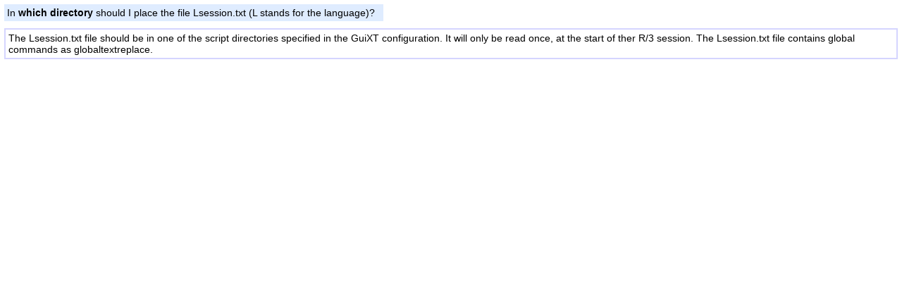

--- FILE ---
content_type: text/html
request_url: https://synactive.com/qa/guixt/qa_gxt_005.html
body_size: 1454
content:
<html>

<head>
<meta http-equiv="Content-Type"
content="text/html; charset=UTF-8">
<meta name="GENERATOR" content="Microsoft FrontPage 4.0">
<title>which directory for file Lsession.txt</title>
</head>

<body style='margin: 0px; background-color: white; font-family: Arial; font-size:14px; overflow-y:hidden;' >

<table border="0" cellpadding="4" bgcolor="#FFFFFF" style='font-family:Arial; font-size: 14px; color:#000000;'>
    <tr>
        <td align="left" valign="top"  >
          <table border="0" cellpadding="4" cellspacing="0" style='font-family:Arial;font-size:14px';>
            <tr>
              <td bgcolor="#dfecff" >
                <p align="left"><font color="#000000" 
        face="Arial">In <b>which directory</b> should I place the
                file Lsession.txt (L stands for the language)?&nbsp;&nbsp;</font></p>
              </td>
            </tr>
          </table>
      </td>
    </tr>
    <tr>
        <td align="left" valign="top" >
          <table border="1" cellpadding="4" cellspacing="0" bordercolor="#D5D5FF" style='font-family: Arial; font-size:14px;'>
            <tr>
              <td><font style='font-family:Arial; color:#000000; font-size:14px;'>The
                Lsession.txt file should be in one of the script directories
                specified in the GuiXT configuration. It will only be read once,
                at the start of ther R/3 session. The Lsession.txt file contains
                global commands as globaltextreplace.</font></td>
            </tr>
          </table>
          &nbsp;</td>
    </tr>
</table>
</body>
</html>
